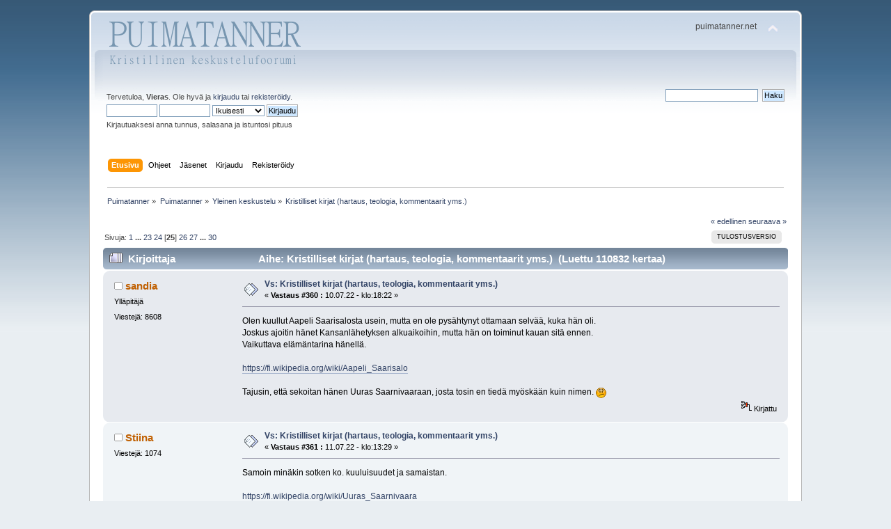

--- FILE ---
content_type: text/html; charset=UTF-8
request_url: http://puimatanner.net/index.php?PHPSESSID=64oplm4flti7krc181jbo1igq1&topic=77.360
body_size: 12910
content:
<!DOCTYPE html PUBLIC "-//W3C//DTD XHTML 1.0 Transitional//EN" "http://www.w3.org/TR/xhtml1/DTD/xhtml1-transitional.dtd">
<html xmlns="http://www.w3.org/1999/xhtml">
<head>
	<link rel="stylesheet" type="text/css" href="http://puimatanner.net/Themes/default/css/index.css?fin20" />
	<link rel="stylesheet" type="text/css" href="http://puimatanner.net/Themes/default/css/webkit.css" />
	<script type="text/javascript" src="http://puimatanner.net/Themes/default/scripts/script.js?fin20"></script>
	<script type="text/javascript" src="http://puimatanner.net/Themes/default/scripts/theme.js?fin20"></script>
	<script type="text/javascript"><!-- // --><![CDATA[
		var smf_theme_url = "http://puimatanner.net/Themes/default";
		var smf_default_theme_url = "http://puimatanner.net/Themes/default";
		var smf_images_url = "http://puimatanner.net/Themes/default/images";
		var smf_scripturl = "http://puimatanner.net/index.php?PHPSESSID=64oplm4flti7krc181jbo1igq1&amp;";
		var smf_iso_case_folding = false;
		var smf_charset = "UTF-8";
		var ajax_notification_text = "Ladataan...";
		var ajax_notification_cancel_text = "Peruuta";
	// ]]></script>
	<meta http-equiv="Content-Type" content="text/html; charset=UTF-8" />
	<meta name="description" content="Kristilliset kirjat (hartaus, teologia, kommentaarit yms.)" />
	<meta name="keywords" content="kristillinen keskustelufoorumi usko kristinusko seurakunta Jeesus Jumala evankeliumi" />
	<title>Kristilliset kirjat (hartaus, teologia, kommentaarit yms.)</title>
	<link rel="canonical" href="http://puimatanner.net/index.php?topic=77.360" />
	<link rel="help" href="http://puimatanner.net/index.php?PHPSESSID=64oplm4flti7krc181jbo1igq1&amp;action=help" />
	<link rel="search" href="http://puimatanner.net/index.php?PHPSESSID=64oplm4flti7krc181jbo1igq1&amp;action=search" />
	<link rel="contents" href="http://puimatanner.net/index.php?PHPSESSID=64oplm4flti7krc181jbo1igq1&amp;" />
	<link rel="alternate" type="application/rss+xml" title="Puimatanner - RSS" href="http://puimatanner.net/index.php?PHPSESSID=64oplm4flti7krc181jbo1igq1&amp;type=rss;action=.xml" />
	<link rel="index" href="http://puimatanner.net/index.php?PHPSESSID=64oplm4flti7krc181jbo1igq1&amp;board=1.0" />
</head>
<body>
<div id="wrapper" style="width: 80%">
	<div id="header"><div class="frame">
		<div id="top_section">
			<h1 class="forumtitle">
				<a href="http://puimatanner.net/index.php?PHPSESSID=64oplm4flti7krc181jbo1igq1&amp;"><img src="http://puimatanner.net/Themes/default/images/smflogo.png" alt="Puimatanner" /></a>
			</h1>
			<img id="upshrink" src="http://puimatanner.net/Themes/default/images/upshrink.png" alt="*" title="Kutista tai laajenna yläosa." style="display: none;" />
			<div id="siteslogan" class="floatright">puimatanner.net</div>
		</div>
		<div id="upper_section" class="middletext">
			<div class="user">
				<script type="text/javascript" src="http://puimatanner.net/Themes/default/scripts/sha1.js"></script>
				<form id="guest_form" action="http://puimatanner.net/index.php?PHPSESSID=64oplm4flti7krc181jbo1igq1&amp;action=login2" method="post" accept-charset="UTF-8"  onsubmit="hashLoginPassword(this, '705899604a27e7a5ae697334dff6a06e');">
					<div class="info">Tervetuloa, <strong>Vieras</strong>. Ole hyvä ja <a href="http://puimatanner.net/index.php?PHPSESSID=64oplm4flti7krc181jbo1igq1&amp;action=login">kirjaudu</a> tai <a href="http://puimatanner.net/index.php?PHPSESSID=64oplm4flti7krc181jbo1igq1&amp;action=register">rekisteröidy</a>.</div>
					<input type="text" name="user" size="10" class="input_text" />
					<input type="password" name="passwrd" size="10" class="input_password" />
					<select name="cookielength">
						<option value="60">1 tunti</option>
						<option value="1440">1 päivä</option>
						<option value="10080">1 viikko</option>
						<option value="43200">1 kuukausi</option>
						<option value="-1" selected="selected">Ikuisesti</option>
					</select>
					<input type="submit" value="Kirjaudu" class="button_submit" /><br />
					<div class="info">Kirjautuaksesi anna tunnus, salasana ja istuntosi pituus</div>
					<input type="hidden" name="hash_passwrd" value="" /><input type="hidden" name="c48461423" value="705899604a27e7a5ae697334dff6a06e" />
				</form>
			</div>
			<div class="news normaltext">
				<form id="search_form" action="http://puimatanner.net/index.php?PHPSESSID=64oplm4flti7krc181jbo1igq1&amp;action=search2" method="post" accept-charset="UTF-8">
					<input type="text" name="search" value="" class="input_text" />&nbsp;
					<input type="submit" name="submit" value="Haku" class="button_submit" />
					<input type="hidden" name="advanced" value="0" />
					<input type="hidden" name="topic" value="77" /></form>
			</div>
		</div>
		<br class="clear" />
		<script type="text/javascript"><!-- // --><![CDATA[
			var oMainHeaderToggle = new smc_Toggle({
				bToggleEnabled: true,
				bCurrentlyCollapsed: false,
				aSwappableContainers: [
					'upper_section'
				],
				aSwapImages: [
					{
						sId: 'upshrink',
						srcExpanded: smf_images_url + '/upshrink.png',
						altExpanded: 'Kutista tai laajenna yläosa.',
						srcCollapsed: smf_images_url + '/upshrink2.png',
						altCollapsed: 'Kutista tai laajenna yläosa.'
					}
				],
				oThemeOptions: {
					bUseThemeSettings: false,
					sOptionName: 'collapse_header',
					sSessionVar: 'c48461423',
					sSessionId: '705899604a27e7a5ae697334dff6a06e'
				},
				oCookieOptions: {
					bUseCookie: true,
					sCookieName: 'upshrink'
				}
			});
		// ]]></script>
		<div id="main_menu">
			<ul class="dropmenu" id="menu_nav">
				<li id="button_home">
					<a class="active firstlevel" href="http://puimatanner.net/index.php?PHPSESSID=64oplm4flti7krc181jbo1igq1&amp;">
						<span class="last firstlevel">Etusivu</span>
					</a>
				</li>
				<li id="button_help">
					<a class="firstlevel" href="http://puimatanner.net/index.php?PHPSESSID=64oplm4flti7krc181jbo1igq1&amp;action=help">
						<span class="firstlevel">Ohjeet</span>
					</a>
				</li>
				<li id="button_mlist">
					<a class="firstlevel" href="http://puimatanner.net/index.php?PHPSESSID=64oplm4flti7krc181jbo1igq1&amp;action=mlist">
						<span class="firstlevel">Jäsenet</span>
					</a>
					<ul>
						<li>
							<a href="http://puimatanner.net/index.php?PHPSESSID=64oplm4flti7krc181jbo1igq1&amp;action=mlist">
								<span>Selaa jäseniä</span>
							</a>
						</li>
						<li>
							<a href="http://puimatanner.net/index.php?PHPSESSID=64oplm4flti7krc181jbo1igq1&amp;action=mlist;sa=search">
								<span class="last">Etsi käyttäjistä</span>
							</a>
						</li>
					</ul>
				</li>
				<li id="button_login">
					<a class="firstlevel" href="http://puimatanner.net/index.php?PHPSESSID=64oplm4flti7krc181jbo1igq1&amp;action=login">
						<span class="firstlevel">Kirjaudu</span>
					</a>
				</li>
				<li id="button_register">
					<a class="firstlevel" href="http://puimatanner.net/index.php?PHPSESSID=64oplm4flti7krc181jbo1igq1&amp;action=register">
						<span class="last firstlevel">Rekisteröidy</span>
					</a>
				</li>
			</ul>
		</div>
		<br class="clear" />
	</div></div>
	<div id="content_section"><div class="frame">
		<div id="main_content_section">
	<div class="navigate_section">
		<ul>
			<li>
				<a href="http://puimatanner.net/index.php?PHPSESSID=64oplm4flti7krc181jbo1igq1&amp;"><span>Puimatanner</span></a> &#187;
			</li>
			<li>
				<a href="http://puimatanner.net/index.php?PHPSESSID=64oplm4flti7krc181jbo1igq1&amp;#c1"><span>Puimatanner</span></a> &#187;
			</li>
			<li>
				<a href="http://puimatanner.net/index.php?PHPSESSID=64oplm4flti7krc181jbo1igq1&amp;board=1.0"><span>Yleinen keskustelu</span></a> &#187;
			</li>
			<li class="last">
				<a href="http://puimatanner.net/index.php?PHPSESSID=64oplm4flti7krc181jbo1igq1&amp;topic=77.0"><span>Kristilliset kirjat (hartaus, teologia, kommentaarit yms.)</span></a>
			</li>
		</ul>
	</div>
			<a id="top"></a>
			<a id="msg58709"></a>
			<div class="pagesection">
				<div class="nextlinks"><a href="http://puimatanner.net/index.php?PHPSESSID=64oplm4flti7krc181jbo1igq1&amp;topic=77.0;prev_next=prev#new">&laquo; edellinen</a> <a href="http://puimatanner.net/index.php?PHPSESSID=64oplm4flti7krc181jbo1igq1&amp;topic=77.0;prev_next=next#new">seuraava &raquo;</a></div>
		<div class="buttonlist floatright">
			<ul>
				<li><a class="button_strip_print" href="http://puimatanner.net/index.php?PHPSESSID=64oplm4flti7krc181jbo1igq1&amp;action=printpage;topic=77.0" rel="new_win nofollow"><span class="last">Tulostusversio</span></a></li>
			</ul>
		</div>
				<div class="pagelinks floatleft">Sivuja: <a class="navPages" href="http://puimatanner.net/index.php?PHPSESSID=64oplm4flti7krc181jbo1igq1&amp;topic=77.0">1</a> <span style="font-weight: bold;" onclick="expandPages(this, 'http://puimatanner.net/index.php'+'?topic=77.%1$d', 15, 330, 15);" onmouseover="this.style.cursor = 'pointer';"> ... </span><a class="navPages" href="http://puimatanner.net/index.php?PHPSESSID=64oplm4flti7krc181jbo1igq1&amp;topic=77.330">23</a> <a class="navPages" href="http://puimatanner.net/index.php?PHPSESSID=64oplm4flti7krc181jbo1igq1&amp;topic=77.345">24</a> [<strong>25</strong>] <a class="navPages" href="http://puimatanner.net/index.php?PHPSESSID=64oplm4flti7krc181jbo1igq1&amp;topic=77.375">26</a> <a class="navPages" href="http://puimatanner.net/index.php?PHPSESSID=64oplm4flti7krc181jbo1igq1&amp;topic=77.390">27</a> <span style="font-weight: bold;" onclick="expandPages(this, 'http://puimatanner.net/index.php?topic=77.%1$d', 405, 435, 15);" onmouseover="this.style.cursor='pointer';"> ... </span><a class="navPages" href="http://puimatanner.net/index.php?PHPSESSID=64oplm4flti7krc181jbo1igq1&amp;topic=77.435">30</a> </div>
			</div>
			<div id="forumposts">
				<div class="cat_bar">
					<h3 class="catbg">
						<img src="http://puimatanner.net/Themes/default/images/topic/veryhot_post.gif" align="bottom" alt="" />
						<span id="author">Kirjoittaja</span>
						Aihe: Kristilliset kirjat (hartaus, teologia, kommentaarit yms.) &nbsp;(Luettu 110832 kertaa)
					</h3>
				</div>
				<form action="http://puimatanner.net/index.php?PHPSESSID=64oplm4flti7krc181jbo1igq1&amp;action=quickmod2;topic=77.360" method="post" accept-charset="UTF-8" name="quickModForm" id="quickModForm" style="margin: 0;" onsubmit="return oQuickModify.bInEditMode ? oQuickModify.modifySave('705899604a27e7a5ae697334dff6a06e', 'c48461423') : false">
				<div class="windowbg">
					<span class="topslice"><span></span></span>
					<div class="post_wrapper">
						<div class="poster">
							<h4>
								<img src="http://puimatanner.net/Themes/default/images/useroff.gif" alt="Poissa" />
								<a href="http://puimatanner.net/index.php?PHPSESSID=64oplm4flti7krc181jbo1igq1&amp;action=profile;u=167" title="Tarkastele profiilia käyttäjältä sandia">sandia</a>
							</h4>
							<ul class="reset smalltext" id="msg_58709_extra_info">
								<li class="membergroup">Ylläpitäjä</li>
								<li class="stars"></li>
								<li class="postcount">Viestejä: 8608</li>
								<li class="profile">
									<ul>
									</ul>
								</li>
							</ul>
						</div>
						<div class="postarea">
							<div class="flow_hidden">
								<div class="keyinfo">
									<div class="messageicon">
										<img src="http://puimatanner.net/Themes/default/images/post/xx.gif" alt="" />
									</div>
									<h5 id="subject_58709">
										<a href="http://puimatanner.net/index.php?PHPSESSID=64oplm4flti7krc181jbo1igq1&amp;topic=77.msg58709#msg58709" rel="nofollow">Vs: Kristilliset kirjat (hartaus, teologia, kommentaarit yms.)</a>
									</h5>
									<div class="smalltext">&#171; <strong>Vastaus #360 :</strong> 10.07.22 - klo:18:22 &#187;</div>
									<div id="msg_58709_quick_mod"></div>
								</div>
							</div>
							<div class="post">
								<div class="inner" id="msg_58709">Olen kuullut Aapeli Saarisalosta usein, mutta en ole pysähtynyt ottamaan selvää, kuka hän oli.<br />Joskus ajoitin hänet Kansanlähetyksen alkuaikoihin, mutta hän on toiminut kauan sitä ennen.<br />Vaikuttava elämäntarina hänellä.<br /><br /><a href="https://fi.wikipedia.org/wiki/Aapeli_Saarisalo" class="bbc_link" target="_blank" rel="noopener noreferrer">https://fi.wikipedia.org/wiki/Aapeli_Saarisalo</a><br /><br />Tajusin, että sekoitan hänen Uuras Saarnivaaraan, josta tosin en tiedä myöskään kuin nimen. <img src="http://puimatanner.net/Smileys/default/undecided.gif" alt="&#58;-\" title="Epävarma" class="smiley" /></div>
							</div>
						</div>
						<div class="moderatorbar">
							<div class="smalltext modified" id="modified_58709">
							</div>
							<div class="smalltext reportlinks">
								<img src="http://puimatanner.net/Themes/default/images/ip.gif" alt="" />
								Kirjattu
							</div>
						</div>
					</div>
					<span class="botslice"><span></span></span>
				</div>
				<hr class="post_separator" />
				<a id="msg58726"></a>
				<div class="windowbg2">
					<span class="topslice"><span></span></span>
					<div class="post_wrapper">
						<div class="poster">
							<h4>
								<img src="http://puimatanner.net/Themes/default/images/useroff.gif" alt="Poissa" />
								<a href="http://puimatanner.net/index.php?PHPSESSID=64oplm4flti7krc181jbo1igq1&amp;action=profile;u=266" title="Tarkastele profiilia käyttäjältä Stiina">Stiina</a>
							</h4>
							<ul class="reset smalltext" id="msg_58726_extra_info">
								<li class="stars"></li>
								<li class="postcount">Viestejä: 1074</li>
								<li class="profile">
									<ul>
									</ul>
								</li>
							</ul>
						</div>
						<div class="postarea">
							<div class="flow_hidden">
								<div class="keyinfo">
									<div class="messageicon">
										<img src="http://puimatanner.net/Themes/default/images/post/xx.gif" alt="" />
									</div>
									<h5 id="subject_58726">
										<a href="http://puimatanner.net/index.php?PHPSESSID=64oplm4flti7krc181jbo1igq1&amp;topic=77.msg58726#msg58726" rel="nofollow">Vs: Kristilliset kirjat (hartaus, teologia, kommentaarit yms.)</a>
									</h5>
									<div class="smalltext">&#171; <strong>Vastaus #361 :</strong> 11.07.22 - klo:13:29 &#187;</div>
									<div id="msg_58726_quick_mod"></div>
								</div>
							</div>
							<div class="post">
								<div class="inner" id="msg_58726">Samoin minäkin sotken ko. kuuluisuudet ja samaistan. <br /><br /><a href="https://fi.wikipedia.org/wiki/Uuras_Saarnivaara" class="bbc_link" target="_blank" rel="noopener noreferrer">https://fi.wikipedia.org/wiki/Uuras_Saarnivaara</a><br /><br />Sellainen mielikuva on Saarnivaarasta jäänyt, että oli ns. &quot;erittäin tiukkapipoinen&quot;. Piti valita kuolemakin ennemmin kuin väistää, todistaessaan. <br /><br />En vieläkään, vaikka vanhus ole varma pystyisinkö valitsemaan marttyyrikuoleman, jos saisin mahdollisuuden &quot;sormet ristissä&quot; perääntyä. Toivon armoa, ettei koeteltaisi!<br /></div>
							</div>
						</div>
						<div class="moderatorbar">
							<div class="smalltext modified" id="modified_58726">
							</div>
							<div class="smalltext reportlinks">
								<img src="http://puimatanner.net/Themes/default/images/ip.gif" alt="" />
								Kirjattu
							</div>
						</div>
					</div>
					<span class="botslice"><span></span></span>
				</div>
				<hr class="post_separator" />
				<a id="msg58940"></a>
				<div class="windowbg">
					<span class="topslice"><span></span></span>
					<div class="post_wrapper">
						<div class="poster">
							<h4>
								<img src="http://puimatanner.net/Themes/default/images/useroff.gif" alt="Poissa" />
								<a href="http://puimatanner.net/index.php?PHPSESSID=64oplm4flti7krc181jbo1igq1&amp;action=profile;u=19" title="Tarkastele profiilia käyttäjältä Paulus">Paulus</a>
							</h4>
							<ul class="reset smalltext" id="msg_58940_extra_info">
								<li class="stars"></li>
								<li class="avatar">
									<a href="http://puimatanner.net/index.php?PHPSESSID=64oplm4flti7krc181jbo1igq1&amp;action=profile;u=19">
										<img class="avatar" src="http://puimatanner.net/index.php?PHPSESSID=64oplm4flti7krc181jbo1igq1&amp;action=dlattach;attach=2253;type=avatar" alt="" />
									</a>
								</li>
								<li class="postcount">Viestejä: 6905</li>
								<li class="blurb">&quot;…olitte eksyksissä niinkuin lampaat…&quot; (1.Piet. 2)</li>
								<li class="profile">
									<ul>
									</ul>
								</li>
							</ul>
						</div>
						<div class="postarea">
							<div class="flow_hidden">
								<div class="keyinfo">
									<div class="messageicon">
										<img src="http://puimatanner.net/Themes/default/images/post/xx.gif" alt="" />
									</div>
									<h5 id="subject_58940">
										<a href="http://puimatanner.net/index.php?PHPSESSID=64oplm4flti7krc181jbo1igq1&amp;topic=77.msg58940#msg58940" rel="nofollow">Vs: Kristilliset kirjat (hartaus, teologia, kommentaarit yms.)</a>
									</h5>
									<div class="smalltext">&#171; <strong>Vastaus #362 :</strong> 16.07.22 - klo:16:57 &#187;</div>
									<div id="msg_58940_quick_mod"></div>
								</div>
							</div>
							<div class="post">
								<div class="inner" id="msg_58940"><div class="quoteheader"><div class="topslice_quote"><a href="http://puimatanner.net/index.php?PHPSESSID=64oplm4flti7krc181jbo1igq1&amp;topic=77.msg57247#msg57247">Lainaus k&#228;ytt&#228;j&#228;lt&#228;: Paulus - 08.03.22 - klo:12:18</a></div></div><blockquote class="bbc_standard_quote">Minulla on melkoinen ongelma kristillisen kirjojen kanssa. Niitä on nimittäin hyllyissä semmoinen määrä, että se alkaa jotenkin vaivata. Ja sekin ajatus vaivaa, että mitä jälkipolvi niille sitten aikanaan tekee.<br /><br />Isälläni oli aikoinaan melkoinen määrä hengellisiä kirjoja, hän oli kova lukemaan. Kun sitten sukupolven vaihdos tuli, niin monista kirjoista luovuin turhankin helposti sisältöön perehtymättä. Se on jälkeenpäin harmittanut.<br /><br />Nyt on sitten sama ongelma itsellä edessä. Voi olla, että pärjäilen vielä vuosia, mutta liika tavara alkaa jo kuitenkin vaivata.<br /><br />Olen joskus haaveillut ja kirjoitellutkin seniorikylästä, jolla olisi jonkinlainen kristillinen tausta, mutta ajatus on sen verran utopistinen, että se tuskin toteutuu minun elinaikanani. Nuo hengeliset kirjat joutaisivat tämmöisen seniorikylän kirjastoon. Tästä asiasta lienen kirjoittanutkin toisaalla esim. Missä haluaisit asua-ketjussa.</blockquote><div class="quotefooter"><div class="botslice_quote"></div></div><br />Vanhat kirjat ovat aika iso ongelma. Asiaa on käsitelty tämän päivän Iltasanomissa: <a href="https://www.is.fi/asuminen/art-2000008790090.html" class="bbc_link" target="_blank" rel="noopener noreferrer">https://www.is.fi/asuminen/art-2000008790090.html</a><br /><br />Juuri parasta aikaa ahkeroin kirjojen kanssa. Minulta saisi ilmaiseksi monien kuuluisienkin kirjailijoitten tuotteita. Mainitsen muutamia: Aapeli Saarisalo. Urho Muroma, Osmo Tiililä, Vilho Rantanen, K.A. Pohjakallio, Tapio Puolimatka, William Uotinen, C.O. Rosenius, Frank Mangs, Gustav Johansson, Uuras Saarnivaara, Erkki Leminen ja muutamia muita.</div>
							</div>
						</div>
						<div class="moderatorbar">
							<div class="smalltext modified" id="modified_58940">
								&#171; <em>Viimeksi muokattu: 16.07.22 - klo:17:09 kirjoittanut Paulus</em> &#187;
							</div>
							<div class="smalltext reportlinks">
								<img src="http://puimatanner.net/Themes/default/images/ip.gif" alt="" />
								Kirjattu
							</div>
							<div class="signature" id="msg_58940_signature"><div class="quoteheader"><div class="topslice_quote">Lainaus</div></div><blockquote class="bbc_standard_quote">Vaatii huomattavaa tietoisuutta käsittää oman tietämättömyyden laajuus.”<br />—&nbsp;&nbsp;&nbsp;Thomas Sowell</blockquote><div class="quotefooter"><div class="botslice_quote"></div></div></div>
						</div>
					</div>
					<span class="botslice"><span></span></span>
				</div>
				<hr class="post_separator" />
				<a id="msg59081"></a>
				<div class="windowbg2">
					<span class="topslice"><span></span></span>
					<div class="post_wrapper">
						<div class="poster">
							<h4>
								<img src="http://puimatanner.net/Themes/default/images/useroff.gif" alt="Poissa" />
								<a href="http://puimatanner.net/index.php?PHPSESSID=64oplm4flti7krc181jbo1igq1&amp;action=profile;u=19" title="Tarkastele profiilia käyttäjältä Paulus">Paulus</a>
							</h4>
							<ul class="reset smalltext" id="msg_59081_extra_info">
								<li class="stars"></li>
								<li class="avatar">
									<a href="http://puimatanner.net/index.php?PHPSESSID=64oplm4flti7krc181jbo1igq1&amp;action=profile;u=19">
										<img class="avatar" src="http://puimatanner.net/index.php?PHPSESSID=64oplm4flti7krc181jbo1igq1&amp;action=dlattach;attach=2253;type=avatar" alt="" />
									</a>
								</li>
								<li class="postcount">Viestejä: 6905</li>
								<li class="blurb">&quot;…olitte eksyksissä niinkuin lampaat…&quot; (1.Piet. 2)</li>
								<li class="profile">
									<ul>
									</ul>
								</li>
							</ul>
						</div>
						<div class="postarea">
							<div class="flow_hidden">
								<div class="keyinfo">
									<div class="messageicon">
										<img src="http://puimatanner.net/Themes/default/images/post/xx.gif" alt="" />
									</div>
									<h5 id="subject_59081">
										<a href="http://puimatanner.net/index.php?PHPSESSID=64oplm4flti7krc181jbo1igq1&amp;topic=77.msg59081#msg59081" rel="nofollow">Vs: Kristilliset kirjat (hartaus, teologia, kommentaarit yms.)</a>
									</h5>
									<div class="smalltext">&#171; <strong>Vastaus #363 :</strong> 23.07.22 - klo:11:37 &#187;</div>
									<div id="msg_59081_quick_mod"></div>
								</div>
							</div>
							<div class="post">
								<div class="inner" id="msg_59081">Jatkoa edelliseen vielä…<br /><br />Löysin vanhan kirjan, josta minulla ei ollut aikaisemmin mitään mielikuvaa. Teksti on fraktuuraa, jota välttävästi osaan lukea.<br /><br />Kirja on kooste Fredrik Gabriel Hedbergin julkaisuista &quot;Kristillisiä Sanomia&quot; vuosilta 1856-1857. Se lienee vanhin painotuote, mitä tästä huushollista löytyy. Painopaikka on Frenckellin kirjapaino Turussa.<br /><br />Kristillisiä Sanomia on ilmestynyt kerran viikossa, ilmestymispäivä on joka viikon perjantai. Koosteen sivumäärää en laskenut, mutta kirjan paksuus kansineen on n. 21-22 mm. Sivun leveys on n. 148-220 mm.<br /><br />Jokainen lehden numero on ainoastaan 4-sivuinen, joten kirjaan ei ole tarvittu muuta sidontatekniikka kun arkkien taittaminen ja niiden yhdistäminen. Toki kirja on sitten sidottu näistä 4-sivuisista, mutta en halua tutkia sitä enempää, koska se edellyttäisi kirjan hajottamista. Luultavasti 4-sivuiset arkit ovat vain selästään liimattuina yhteen kirjaksi. Sitten on laitettu kovat kannet, minkä ansiosta se on säilynyt tähän asti.</div>
							</div>
						</div>
						<div class="moderatorbar">
							<div class="smalltext modified" id="modified_59081">
								&#171; <em>Viimeksi muokattu: 23.07.22 - klo:11:46 kirjoittanut Paulus</em> &#187;
							</div>
							<div class="smalltext reportlinks">
								<img src="http://puimatanner.net/Themes/default/images/ip.gif" alt="" />
								Kirjattu
							</div>
							<div class="signature" id="msg_59081_signature"><div class="quoteheader"><div class="topslice_quote">Lainaus</div></div><blockquote class="bbc_standard_quote">Vaatii huomattavaa tietoisuutta käsittää oman tietämättömyyden laajuus.”<br />—&nbsp;&nbsp;&nbsp;Thomas Sowell</blockquote><div class="quotefooter"><div class="botslice_quote"></div></div></div>
						</div>
					</div>
					<span class="botslice"><span></span></span>
				</div>
				<hr class="post_separator" />
				<a id="msg59087"></a>
				<div class="windowbg">
					<span class="topslice"><span></span></span>
					<div class="post_wrapper">
						<div class="poster">
							<h4>
								<img src="http://puimatanner.net/Themes/default/images/useroff.gif" alt="Poissa" />
								<a href="http://puimatanner.net/index.php?PHPSESSID=64oplm4flti7krc181jbo1igq1&amp;action=profile;u=266" title="Tarkastele profiilia käyttäjältä Stiina">Stiina</a>
							</h4>
							<ul class="reset smalltext" id="msg_59087_extra_info">
								<li class="stars"></li>
								<li class="postcount">Viestejä: 1074</li>
								<li class="profile">
									<ul>
									</ul>
								</li>
							</ul>
						</div>
						<div class="postarea">
							<div class="flow_hidden">
								<div class="keyinfo">
									<div class="messageicon">
										<img src="http://puimatanner.net/Themes/default/images/post/xx.gif" alt="" />
									</div>
									<h5 id="subject_59087">
										<a href="http://puimatanner.net/index.php?PHPSESSID=64oplm4flti7krc181jbo1igq1&amp;topic=77.msg59087#msg59087" rel="nofollow">Vs: Kristilliset kirjat (hartaus, teologia, kommentaarit yms.)</a>
									</h5>
									<div class="smalltext">&#171; <strong>Vastaus #364 :</strong> 23.07.22 - klo:17:58 &#187;</div>
									<div id="msg_59087_quick_mod"></div>
								</div>
							</div>
							<div class="post">
								<div class="inner" id="msg_59087">Paulus tuo saattaa olla jollekin arvokas tuo sinun kirjasi ja muutkin vanhat kirjat. Kysy vaikkapa lut. järjestöjen kirjastovastaavilta! (SLEY)&nbsp; &nbsp;<img src="http://puimatanner.net/Smileys/default/smiley.gif" alt="&#58;&#41;" title="Hymyilee" class="smiley" /><br /></div>
							</div>
						</div>
						<div class="moderatorbar">
							<div class="smalltext modified" id="modified_59087">
							</div>
							<div class="smalltext reportlinks">
								<img src="http://puimatanner.net/Themes/default/images/ip.gif" alt="" />
								Kirjattu
							</div>
						</div>
					</div>
					<span class="botslice"><span></span></span>
				</div>
				<hr class="post_separator" />
				<a id="msg61358"></a>
				<div class="windowbg2">
					<span class="topslice"><span></span></span>
					<div class="post_wrapper">
						<div class="poster">
							<h4>
								<img src="http://puimatanner.net/Themes/default/images/useroff.gif" alt="Poissa" />
								<a href="http://puimatanner.net/index.php?PHPSESSID=64oplm4flti7krc181jbo1igq1&amp;action=profile;u=286" title="Tarkastele profiilia käyttäjältä Korpima">Korpima</a>
							</h4>
							<ul class="reset smalltext" id="msg_61358_extra_info">
								<li class="stars"></li>
								<li class="avatar">
									<a href="http://puimatanner.net/index.php?PHPSESSID=64oplm4flti7krc181jbo1igq1&amp;action=profile;u=286">
										<img class="avatar" src="http://puimatanner.net/index.php?PHPSESSID=64oplm4flti7krc181jbo1igq1&amp;action=dlattach;attach=2587;type=avatar" alt="" />
									</a>
								</li>
								<li class="postcount">Viestejä: 3076</li>
								<li class="profile">
									<ul>
									</ul>
								</li>
							</ul>
						</div>
						<div class="postarea">
							<div class="flow_hidden">
								<div class="keyinfo">
									<div class="messageicon">
										<img src="http://puimatanner.net/Themes/default/images/post/xx.gif" alt="" />
									</div>
									<h5 id="subject_61358">
										<a href="http://puimatanner.net/index.php?PHPSESSID=64oplm4flti7krc181jbo1igq1&amp;topic=77.msg61358#msg61358" rel="nofollow">Vs: Kristilliset kirjat (hartaus, teologia, kommentaarit yms.)</a>
									</h5>
									<div class="smalltext">&#171; <strong>Vastaus #365 :</strong> 23.02.23 - klo:13:26 &#187;</div>
									<div id="msg_61358_quick_mod"></div>
								</div>
							</div>
							<div class="post">
								<div class="inner" id="msg_61358"><div class="quoteheader"><div class="topslice_quote"><a href="http://puimatanner.net/index.php?PHPSESSID=64oplm4flti7krc181jbo1igq1&amp;topic=77.msg24733#msg24733">Lainaus k&#228;ytt&#228;j&#228;lt&#228;: wakan - 15.05.15 - klo:09:15</a></div></div><blockquote class="bbc_standard_quote"><div class="quoteheader"><div class="topslice_quote"><a href="http://puimatanner.net/index.php?PHPSESSID=64oplm4flti7krc181jbo1igq1&amp;topic=77.msg24731#msg24731">Lainaus k&#228;ytt&#228;j&#228;lt&#228;: Paulus - 14.05.15 - klo:17:10</a></div></div><blockquote class="bbc_alternate_quote"><div class="quoteheader"><div class="topslice_quote"><a href="http://puimatanner.net/index.php?PHPSESSID=64oplm4flti7krc181jbo1igq1&amp;topic=77.msg24730#msg24730">Lainaus k&#228;ytt&#228;j&#228;lt&#228;: Taisto - 14.05.15 - klo:14:38</a></div></div><blockquote class="bbc_standard_quote">Yksi tuttavani sanoi joskus, että ilman seurakuntien kirjamyyntiä Suomessa olisi paljon enemmän Jumalan tuntemista. Taisi olla oikeassa?<br /><br />Jos kaiken ottaa kritiikittömästi vastaan, mitä kirjoissa kirjoitetaan, niin sekaisin menee elämä.</blockquote><div class="quotefooter"><div class="botslice_quote"></div></div><br />Jos sellaisia kirjoja ylipäätään jaksaa lukea, se kertoo siitä, että elämä on jo sekaisin. Tietenkin vaihtoehtona voi olla se, että berealaisten tapaan lukee tutkien, oliko asia niin (Ap. t. 17:11).<br /></blockquote><div class="quotefooter"><div class="botslice_quote"></div></div><br />Tai sitten on on vasta uskoon tullut eikä vielä osaa erottaa paskoja kirjoja hyvistä. Monet vasta uskoon tulleet eivät ollenkaan osaa epäillä, että seurakunnan kirjamyynnissä voisi olla mitään huonoa materiaalia.<br /></blockquote><div class="quotefooter"><div class="botslice_quote"></div></div><br />Tässä yllä on minusta hyvin tiivistetty kristillisten kirjojen ongelmia. Itsekin vielä vähän aikaa sitten optimistisesti ajattelin, että kristilliset kirjat - mikä loistava mahdollisuus! Pyhä Hengen johdossa vuosikausia tai -kymmeniä oppineet ja pyhittyneet viisaat kirjailijat jakavat hengen viisautta meille amatöörimäisemmille tapauksille - ja hyvyys lisääntyy.<br /><br />Mutta mm. tämän ketjun luettuani vaikuttaa tosiaan siltä, että kristillisistä kirjoista (muista kuin Raamatusta) voi olla enemmän haittaa kuin hyötyä. Hieman kurjaa. Tai sitten pitää olla jo osaaja ja analyyttisesti asioita erotteleva hengen ihminen, jotta ei mene sekaisin huonoista opetuksista.<br /><br />Toisaalta olen nyt lukenut Bo Giertzin Kalliopohja-teosta (historiallinen romaani) vähän yli kolmasosan sivulle 194 asti ja tähän mennessä voisi suositella. Uskon asiat, kriisit ja ongelmat sekä uskovien realistinen/vaillinainen ihmisyys havainnollistuvat kaunokirjallisuudessa mukavasti. Lisäksi lainassa kirjastosta on E. V. Rope Kojosen teos Luominen ja evoluutio - miten usko ja tiede kohtaavat. Tieteellisempää, mutta kohtuullisen populaaria tekstiä (olen päässyt sivulle 86).</div>
							</div>
						</div>
						<div class="moderatorbar">
							<div class="smalltext modified" id="modified_61358">
								&#171; <em>Viimeksi muokattu: 23.02.23 - klo:13:39 kirjoittanut Korpima</em> &#187;
							</div>
							<div class="smalltext reportlinks">
								<img src="http://puimatanner.net/Themes/default/images/ip.gif" alt="" />
								Kirjattu
							</div>
						</div>
					</div>
					<span class="botslice"><span></span></span>
				</div>
				<hr class="post_separator" />
				<a id="msg61367"></a>
				<div class="windowbg">
					<span class="topslice"><span></span></span>
					<div class="post_wrapper">
						<div class="poster">
							<h4>
								<img src="http://puimatanner.net/Themes/default/images/useroff.gif" alt="Poissa" />
								<a href="http://puimatanner.net/index.php?PHPSESSID=64oplm4flti7krc181jbo1igq1&amp;action=profile;u=167" title="Tarkastele profiilia käyttäjältä sandia">sandia</a>
							</h4>
							<ul class="reset smalltext" id="msg_61367_extra_info">
								<li class="membergroup">Ylläpitäjä</li>
								<li class="stars"></li>
								<li class="postcount">Viestejä: 8608</li>
								<li class="profile">
									<ul>
									</ul>
								</li>
							</ul>
						</div>
						<div class="postarea">
							<div class="flow_hidden">
								<div class="keyinfo">
									<div class="messageicon">
										<img src="http://puimatanner.net/Themes/default/images/post/xx.gif" alt="" />
									</div>
									<h5 id="subject_61367">
										<a href="http://puimatanner.net/index.php?PHPSESSID=64oplm4flti7krc181jbo1igq1&amp;topic=77.msg61367#msg61367" rel="nofollow">Vs: Kristilliset kirjat (hartaus, teologia, kommentaarit yms.)</a>
									</h5>
									<div class="smalltext">&#171; <strong>Vastaus #366 :</strong> 25.02.23 - klo:15:50 &#187;</div>
									<div id="msg_61367_quick_mod"></div>
								</div>
							</div>
							<div class="post">
								<div class="inner" id="msg_61367">Hengelliset kirjat ovat aina jonkun ihmisen tulkintaa Raamatusta. <br />On paljon hengellisesti rikkaita kristillisiä kirjoja, mutta sitten en paljon sellaisia, mitkä vetää jollain tapaa jotain omaa tulkintaa niin paljon, että jos ottaa totuutena, joutuu kummallisille vesille.<br /><br />Itse asiassa on ihmeellistä miten paljon kuitenkin juuri uskovien ajatukset Jeesuksesta ovat samoja vaikka heidän teologinen ja seurakunnallinen taustansa ovat erilaiset.<br />Jatkuvasti ihmettelen, miten tuntemieni karismaattisten uudestisyntyneiden kokemukset ja ymmärrys Jeesuksesta ja Raamatusta ovat samoja kuin minulla. Ja se taas on sama kuin tuntemani venäläisen baptistin kokemus. Pyhä Henki on opettajamme. <img src="http://puimatanner.net/Smileys/default/smiley.gif" alt="&#58;&#41;" title="Hymyilee" class="smiley" /></div>
							</div>
						</div>
						<div class="moderatorbar">
							<div class="smalltext modified" id="modified_61367">
							</div>
							<div class="smalltext reportlinks">
								<img src="http://puimatanner.net/Themes/default/images/ip.gif" alt="" />
								Kirjattu
							</div>
						</div>
					</div>
					<span class="botslice"><span></span></span>
				</div>
				<hr class="post_separator" />
				<a id="msg61391"></a>
				<div class="windowbg2">
					<span class="topslice"><span></span></span>
					<div class="post_wrapper">
						<div class="poster">
							<h4>
								<img src="http://puimatanner.net/Themes/default/images/useroff.gif" alt="Poissa" />
								<a href="http://puimatanner.net/index.php?PHPSESSID=64oplm4flti7krc181jbo1igq1&amp;action=profile;u=286" title="Tarkastele profiilia käyttäjältä Korpima">Korpima</a>
							</h4>
							<ul class="reset smalltext" id="msg_61391_extra_info">
								<li class="stars"></li>
								<li class="avatar">
									<a href="http://puimatanner.net/index.php?PHPSESSID=64oplm4flti7krc181jbo1igq1&amp;action=profile;u=286">
										<img class="avatar" src="http://puimatanner.net/index.php?PHPSESSID=64oplm4flti7krc181jbo1igq1&amp;action=dlattach;attach=2587;type=avatar" alt="" />
									</a>
								</li>
								<li class="postcount">Viestejä: 3076</li>
								<li class="profile">
									<ul>
									</ul>
								</li>
							</ul>
						</div>
						<div class="postarea">
							<div class="flow_hidden">
								<div class="keyinfo">
									<div class="messageicon">
										<img src="http://puimatanner.net/Themes/default/images/post/xx.gif" alt="" />
									</div>
									<h5 id="subject_61391">
										<a href="http://puimatanner.net/index.php?PHPSESSID=64oplm4flti7krc181jbo1igq1&amp;topic=77.msg61391#msg61391" rel="nofollow">Vs: Kristilliset kirjat (hartaus, teologia, kommentaarit yms.)</a>
									</h5>
									<div class="smalltext">&#171; <strong>Vastaus #367 :</strong> 28.02.23 - klo:13:18 &#187;</div>
									<div id="msg_61391_quick_mod"></div>
								</div>
							</div>
							<div class="post">
								<div class="inner" id="msg_61391">Sain luettua tuon Bo Giertzin Kalliopohja-romaanin loppuun asti. Täytyy sanoa, että historiallinen tausta- ja ihmiskuvaus jäi omassa lukemisessani vähälle huomiolle ja kiinnitin enemmän huomiota teologisiin pointteihin. Mutta herätti myös jonkin verran ajatuksia ja havainnollisti selkeästi uskonnonharjoittamisen ja sielunpaimenen ongelmia ja mahdollisuuksia.<br /><br />Olisi ollut ehkä hyvä tehdä kirjaa lukiessa luettelo sen teologisista opetuksista ja havainnollistuksista. Näihin voisi joskus palata kertausmielessä. Rakenne hieman muistutti kristillisten opetusten ja romaanikerronnan vuorottelua, mutta toimi vähintään kohtuullisen hyvin.<br /><br />Lisäksi luin Kirjasilta.net-sivustolta Riston Siltalan kirjan Savesta astiaksi tietokoneen ruudulta (linkitetty joskus aiemmin tässä ketjussa). <a href="http://www.kirjasilta.net/santala/savesta/savesta.html" class="bbc_link" target="_blank" rel="noopener noreferrer">http://www.kirjasilta.net/santala/savesta/savesta.html</a> Mielenkiintoisesti kuvaa ihmisen ja uskovan muokkautumista. Tällaista varmasti voi tapahtua ja tapahtuu jatkuvasti, mutta tässä(kin) voisi olla hyödyllistä nähdä useita käytännön esimerkkejä ihmisten muovautumisesta. Voisi selkeyttää opetusta.<br /><br />Lueskelin myös samalta sivustolta Wilcoxin Kallista hunajan pisaraa alusta. <a href="http://www.kirjasilta.net/wilcox/hy/hy.html" class="bbc_link" target="_blank" rel="noopener noreferrer">http://www.kirjasilta.net/wilcox/hy/hy.html</a> Jotkin kohdat tuntuivat kyllä menevän reippaasti yli hilseen. Tai luetun ymmärrykseni on vähän heikkoa. Tai olin vain väsynyt. No, ehkä jatkan kuitenkin jossakin välissä.</div>
							</div>
						</div>
						<div class="moderatorbar">
							<div class="smalltext modified" id="modified_61391">
								&#171; <em>Viimeksi muokattu: 28.02.23 - klo:13:55 kirjoittanut Korpima</em> &#187;
							</div>
							<div class="smalltext reportlinks">
								<img src="http://puimatanner.net/Themes/default/images/ip.gif" alt="" />
								Kirjattu
							</div>
						</div>
					</div>
					<span class="botslice"><span></span></span>
				</div>
				<hr class="post_separator" />
				<a id="msg61401"></a>
				<div class="windowbg">
					<span class="topslice"><span></span></span>
					<div class="post_wrapper">
						<div class="poster">
							<h4>
								<img src="http://puimatanner.net/Themes/default/images/useroff.gif" alt="Poissa" />
								<a href="http://puimatanner.net/index.php?PHPSESSID=64oplm4flti7krc181jbo1igq1&amp;action=profile;u=167" title="Tarkastele profiilia käyttäjältä sandia">sandia</a>
							</h4>
							<ul class="reset smalltext" id="msg_61401_extra_info">
								<li class="membergroup">Ylläpitäjä</li>
								<li class="stars"></li>
								<li class="postcount">Viestejä: 8608</li>
								<li class="profile">
									<ul>
									</ul>
								</li>
							</ul>
						</div>
						<div class="postarea">
							<div class="flow_hidden">
								<div class="keyinfo">
									<div class="messageicon">
										<img src="http://puimatanner.net/Themes/default/images/post/xx.gif" alt="" />
									</div>
									<h5 id="subject_61401">
										<a href="http://puimatanner.net/index.php?PHPSESSID=64oplm4flti7krc181jbo1igq1&amp;topic=77.msg61401#msg61401" rel="nofollow">Vs: Kristilliset kirjat (hartaus, teologia, kommentaarit yms.)</a>
									</h5>
									<div class="smalltext">&#171; <strong>Vastaus #368 :</strong> 02.03.23 - klo:13:13 &#187;</div>
									<div id="msg_61401_quick_mod"></div>
								</div>
							</div>
							<div class="post">
								<div class="inner" id="msg_61401">Kallis Hunajanpisara on kuuluisa vanha hengellinen kirja. Merkkasi minulle paljon, kun tulin uskoon. Kun muutin USAhan, otin se mukaani. Otin joitain muitakin kirjoja.<br />Ja Lukion fysiikan kirjan. <img src="http://puimatanner.net/Smileys/default/smiley.gif" alt="&#58;&#41;" title="Hymyilee" class="smiley" /><br /></div>
							</div>
						</div>
						<div class="moderatorbar">
							<div class="smalltext modified" id="modified_61401">
							</div>
							<div class="smalltext reportlinks">
								<img src="http://puimatanner.net/Themes/default/images/ip.gif" alt="" />
								Kirjattu
							</div>
						</div>
					</div>
					<span class="botslice"><span></span></span>
				</div>
				<hr class="post_separator" />
				<a id="msg61407"></a>
				<div class="windowbg2">
					<span class="topslice"><span></span></span>
					<div class="post_wrapper">
						<div class="poster">
							<h4>
								<img src="http://puimatanner.net/Themes/default/images/useroff.gif" alt="Poissa" />
								<a href="http://puimatanner.net/index.php?PHPSESSID=64oplm4flti7krc181jbo1igq1&amp;action=profile;u=286" title="Tarkastele profiilia käyttäjältä Korpima">Korpima</a>
							</h4>
							<ul class="reset smalltext" id="msg_61407_extra_info">
								<li class="stars"></li>
								<li class="avatar">
									<a href="http://puimatanner.net/index.php?PHPSESSID=64oplm4flti7krc181jbo1igq1&amp;action=profile;u=286">
										<img class="avatar" src="http://puimatanner.net/index.php?PHPSESSID=64oplm4flti7krc181jbo1igq1&amp;action=dlattach;attach=2587;type=avatar" alt="" />
									</a>
								</li>
								<li class="postcount">Viestejä: 3076</li>
								<li class="profile">
									<ul>
									</ul>
								</li>
							</ul>
						</div>
						<div class="postarea">
							<div class="flow_hidden">
								<div class="keyinfo">
									<div class="messageicon">
										<img src="http://puimatanner.net/Themes/default/images/post/xx.gif" alt="" />
									</div>
									<h5 id="subject_61407">
										<a href="http://puimatanner.net/index.php?PHPSESSID=64oplm4flti7krc181jbo1igq1&amp;topic=77.msg61407#msg61407" rel="nofollow">Vs: Kristilliset kirjat (hartaus, teologia, kommentaarit yms.)</a>
									</h5>
									<div class="smalltext">&#171; <strong>Vastaus #369 :</strong> 03.03.23 - klo:12:48 &#187;</div>
									<div id="msg_61407_quick_mod"></div>
								</div>
							</div>
							<div class="post">
								<div class="inner" id="msg_61407">Sain luettua tuon Kalliin hunajanpisaran (linkki: <a href="http://www.kirjasilta.net/wilcox/hy/hy.html" class="bbc_link" target="_blank" rel="noopener noreferrer">http://www.kirjasilta.net/wilcox/hy/hy.html</a>). Jotenkin tuntuu, että suuri osa kirjan sisällöstä ei oikein sisäistynyt kovin hyvin. Runollinen/vanhahtava ilmaisutapa ehkä haittasi, vähän kuin jotakin korkeampaa matematiikkaa. Hyviä ohjeita uskonelämään silti varmastikin pullollaan. Mutta ehkä kertaus auttaisi, saatan lukea sen uudemman kerran jossakin välissä.</div>
							</div>
						</div>
						<div class="moderatorbar">
							<div class="smalltext modified" id="modified_61407">
							</div>
							<div class="smalltext reportlinks">
								<img src="http://puimatanner.net/Themes/default/images/ip.gif" alt="" />
								Kirjattu
							</div>
						</div>
					</div>
					<span class="botslice"><span></span></span>
				</div>
				<hr class="post_separator" />
				<a id="msg61408"></a>
				<div class="windowbg">
					<span class="topslice"><span></span></span>
					<div class="post_wrapper">
						<div class="poster">
							<h4>
								<img src="http://puimatanner.net/Themes/default/images/useroff.gif" alt="Poissa" />
								<a href="http://puimatanner.net/index.php?PHPSESSID=64oplm4flti7krc181jbo1igq1&amp;action=profile;u=167" title="Tarkastele profiilia käyttäjältä sandia">sandia</a>
							</h4>
							<ul class="reset smalltext" id="msg_61408_extra_info">
								<li class="membergroup">Ylläpitäjä</li>
								<li class="stars"></li>
								<li class="postcount">Viestejä: 8608</li>
								<li class="profile">
									<ul>
									</ul>
								</li>
							</ul>
						</div>
						<div class="postarea">
							<div class="flow_hidden">
								<div class="keyinfo">
									<div class="messageicon">
										<img src="http://puimatanner.net/Themes/default/images/post/xx.gif" alt="" />
									</div>
									<h5 id="subject_61408">
										<a href="http://puimatanner.net/index.php?PHPSESSID=64oplm4flti7krc181jbo1igq1&amp;topic=77.msg61408#msg61408" rel="nofollow">Vs: Kristilliset kirjat (hartaus, teologia, kommentaarit yms.)</a>
									</h5>
									<div class="smalltext">&#171; <strong>Vastaus #370 :</strong> 03.03.23 - klo:13:51 &#187;</div>
									<div id="msg_61408_quick_mod"></div>
								</div>
							</div>
							<div class="post">
								<div class="inner" id="msg_61408">Kaivoin Kalliin Hunajanpisaran eteen ja luin sitä hieman. Onhan se jännä tapa tavallaan kirjoittaa. Ikäänkuin tietää erilaiset ihmistyypit ja sitten kirjoittaa ikäänkuin tietäisi mitä heidän ajatuksissaan liikkuu.<br />Mutta kyllä se melko hyvin osuu siihen, miten ihmismieli lähes huomaamattaan luottaa johonkin itsessään Jumalan edessä.<br /><br />Sillä voi ikäänkuin peilata itseään sen suhteen, että onko minussa tuota.<br /><br />Olisi muuten jännä tutkimus se, että miten kristillisten kirjojen sisällykset ovat muuttuneet ajan ja kulttuurin myötä.</div>
							</div>
						</div>
						<div class="moderatorbar">
							<div class="smalltext modified" id="modified_61408">
							</div>
							<div class="smalltext reportlinks">
								<img src="http://puimatanner.net/Themes/default/images/ip.gif" alt="" />
								Kirjattu
							</div>
						</div>
					</div>
					<span class="botslice"><span></span></span>
				</div>
				<hr class="post_separator" />
				<a id="msg61947"></a>
				<div class="windowbg2">
					<span class="topslice"><span></span></span>
					<div class="post_wrapper">
						<div class="poster">
							<h4>
								<img src="http://puimatanner.net/Themes/default/images/useroff.gif" alt="Poissa" />
								<a href="http://puimatanner.net/index.php?PHPSESSID=64oplm4flti7krc181jbo1igq1&amp;action=profile;u=286" title="Tarkastele profiilia käyttäjältä Korpima">Korpima</a>
							</h4>
							<ul class="reset smalltext" id="msg_61947_extra_info">
								<li class="stars"></li>
								<li class="avatar">
									<a href="http://puimatanner.net/index.php?PHPSESSID=64oplm4flti7krc181jbo1igq1&amp;action=profile;u=286">
										<img class="avatar" src="http://puimatanner.net/index.php?PHPSESSID=64oplm4flti7krc181jbo1igq1&amp;action=dlattach;attach=2587;type=avatar" alt="" />
									</a>
								</li>
								<li class="postcount">Viestejä: 3076</li>
								<li class="profile">
									<ul>
									</ul>
								</li>
							</ul>
						</div>
						<div class="postarea">
							<div class="flow_hidden">
								<div class="keyinfo">
									<div class="messageicon">
										<img src="http://puimatanner.net/Themes/default/images/post/xx.gif" alt="" />
									</div>
									<h5 id="subject_61947">
										<a href="http://puimatanner.net/index.php?PHPSESSID=64oplm4flti7krc181jbo1igq1&amp;topic=77.msg61947#msg61947" rel="nofollow">Vs: Kristilliset kirjat (hartaus, teologia, kommentaarit yms.)</a>
									</h5>
									<div class="smalltext">&#171; <strong>Vastaus #371 :</strong> 13.06.23 - klo:18:46 &#187;</div>
									<div id="msg_61947_quick_mod"></div>
								</div>
							</div>
							<div class="post">
								<div class="inner" id="msg_61947">Lainasin tänään kirjastosta ekumeniikan dosentin ja kirkkoherra Sammeli Juntusen teoksen Universumi vailla merkitystä? Yuval Noah Hararin teosten analyysiä ja kritiikkiä.<br /><br />Lähinnä sisällysluettelon ja kolmisenkymmentä sivua olen lukenut. Luettavia (ei liian vaikeata tekstiä) ajatuksia isoista kysymyksistä.<br /><br />&quot;... pureutuu käsitykseen ihmisen älykkyyden evoluutiosta, moraalin ja instituutioiden luonteesta, uskonnoista, ihmisen tietoisuudesta, onnellisuudesta sekä keinoälystä.&quot;</div>
							</div>
						</div>
						<div class="moderatorbar">
							<div class="smalltext modified" id="modified_61947">
							</div>
							<div class="smalltext reportlinks">
								<img src="http://puimatanner.net/Themes/default/images/ip.gif" alt="" />
								Kirjattu
							</div>
						</div>
					</div>
					<span class="botslice"><span></span></span>
				</div>
				<hr class="post_separator" />
				<a id="msg63993"></a>
				<div class="windowbg">
					<span class="topslice"><span></span></span>
					<div class="post_wrapper">
						<div class="poster">
							<h4>
								<img src="http://puimatanner.net/Themes/default/images/useroff.gif" alt="Poissa" />
								<a href="http://puimatanner.net/index.php?PHPSESSID=64oplm4flti7krc181jbo1igq1&amp;action=profile;u=286" title="Tarkastele profiilia käyttäjältä Korpima">Korpima</a>
							</h4>
							<ul class="reset smalltext" id="msg_63993_extra_info">
								<li class="stars"></li>
								<li class="avatar">
									<a href="http://puimatanner.net/index.php?PHPSESSID=64oplm4flti7krc181jbo1igq1&amp;action=profile;u=286">
										<img class="avatar" src="http://puimatanner.net/index.php?PHPSESSID=64oplm4flti7krc181jbo1igq1&amp;action=dlattach;attach=2587;type=avatar" alt="" />
									</a>
								</li>
								<li class="postcount">Viestejä: 3076</li>
								<li class="profile">
									<ul>
									</ul>
								</li>
							</ul>
						</div>
						<div class="postarea">
							<div class="flow_hidden">
								<div class="keyinfo">
									<div class="messageicon">
										<img src="http://puimatanner.net/Themes/default/images/post/xx.gif" alt="" />
									</div>
									<h5 id="subject_63993">
										<a href="http://puimatanner.net/index.php?PHPSESSID=64oplm4flti7krc181jbo1igq1&amp;topic=77.msg63993#msg63993" rel="nofollow">Vs: Kristilliset kirjat (hartaus, teologia, kommentaarit yms.)</a>
									</h5>
									<div class="smalltext">&#171; <strong>Vastaus #372 :</strong> 17.01.24 - klo:15:55 &#187;</div>
									<div id="msg_63993_quick_mod"></div>
								</div>
							</div>
							<div class="post">
								<div class="inner" id="msg_63993">Toisesta ketjusta:<br /><br /><div class="quoteheader"><div class="topslice_quote"><a href="http://puimatanner.net/index.php?PHPSESSID=64oplm4flti7krc181jbo1igq1&amp;topic=1248.msg63991#msg63991">Lainaus k&#228;ytt&#228;j&#228;lt&#228;: sandia - 17.01.24 - klo:15:12</a></div></div><blockquote class="bbc_standard_quote">Yllaoleva keskustelu muistutti minua A.W. Tozerin kirjasta The Knowledge of the Holy.<br />Se on varmaan suomennettukin. <br /></blockquote><div class="quotefooter"><div class="botslice_quote"></div></div><br />Tutkiskelin joskus asiaa ja taisi olla niin, ettei tätä Tozerin kirjaa ole suomennettu. Joitain muita Tozerin kirjoja kylläkin on suomeksi. Itse ostin tuon kirjan Amazonista, mutta merkinnät olivat tuossa ostamassani Kindle-versiossa huonoja. Eli huonon version hankin.<br /><br />Selailin hieman kirjaa alusta ja varmasti pitää paikkansa idea, että siirrymme kohti omaa mentaalista kuvaamme Jumalasta. Eli ajatuksistamme Jumalan piirteistä on väliä. Tozer huomauttaa, että voi olla että vasta ankaran itsetutkiskelun jälkeen saatamme tietää, mitä todella ajattelemme Jumalasta. Hän on myös sitä mieltä, että nykykristittyjen käsitys Jumalasta on rappeutunut ja vailla sopivaa arvonantoa. &quot;Matalat näkemykset Jumalasta tuhoavat evankeliumin kaikille niille jotka pitävät niitä.&quot;</div>
							</div>
						</div>
						<div class="moderatorbar">
							<div class="smalltext modified" id="modified_63993">
								&#171; <em>Viimeksi muokattu: 17.01.24 - klo:16:04 kirjoittanut Korpima</em> &#187;
							</div>
							<div class="smalltext reportlinks">
								<img src="http://puimatanner.net/Themes/default/images/ip.gif" alt="" />
								Kirjattu
							</div>
						</div>
					</div>
					<span class="botslice"><span></span></span>
				</div>
				<hr class="post_separator" />
				<a id="msg63994"></a>
				<div class="windowbg2">
					<span class="topslice"><span></span></span>
					<div class="post_wrapper">
						<div class="poster">
							<h4>
								<img src="http://puimatanner.net/Themes/default/images/useroff.gif" alt="Poissa" />
								<a href="http://puimatanner.net/index.php?PHPSESSID=64oplm4flti7krc181jbo1igq1&amp;action=profile;u=167" title="Tarkastele profiilia käyttäjältä sandia">sandia</a>
							</h4>
							<ul class="reset smalltext" id="msg_63994_extra_info">
								<li class="membergroup">Ylläpitäjä</li>
								<li class="stars"></li>
								<li class="postcount">Viestejä: 8608</li>
								<li class="profile">
									<ul>
									</ul>
								</li>
							</ul>
						</div>
						<div class="postarea">
							<div class="flow_hidden">
								<div class="keyinfo">
									<div class="messageicon">
										<img src="http://puimatanner.net/Themes/default/images/post/xx.gif" alt="" />
									</div>
									<h5 id="subject_63994">
										<a href="http://puimatanner.net/index.php?PHPSESSID=64oplm4flti7krc181jbo1igq1&amp;topic=77.msg63994#msg63994" rel="nofollow">Vs: Kristilliset kirjat (hartaus, teologia, kommentaarit yms.)</a>
									</h5>
									<div class="smalltext">&#171; <strong>Vastaus #373 :</strong> 17.01.24 - klo:17:39 &#187;</div>
									<div id="msg_63994_quick_mod"></div>
								</div>
							</div>
							<div class="post">
								<div class="inner" id="msg_63994">Hanen tyylinsa on joskus hieman karkeaa, mutta kun luin yllamainitun kirja, keskityin niihin Jumalan ominaisuuksiin, mitka tulivat esille kirjassa ja mita niista Raamatussa sanotaan.<br /><br />Luin hyvin monta hanen kirjoittamaa kirjaansa ennenkuin koin, etta se alkaa olla toistoa.<br /></div>
							</div>
						</div>
						<div class="moderatorbar">
							<div class="smalltext modified" id="modified_63994">
							</div>
							<div class="smalltext reportlinks">
								<img src="http://puimatanner.net/Themes/default/images/ip.gif" alt="" />
								Kirjattu
							</div>
						</div>
					</div>
					<span class="botslice"><span></span></span>
				</div>
				<hr class="post_separator" />
				<a id="msg63995"></a>
				<div class="windowbg">
					<span class="topslice"><span></span></span>
					<div class="post_wrapper">
						<div class="poster">
							<h4>
								<img src="http://puimatanner.net/Themes/default/images/useroff.gif" alt="Poissa" />
								<a href="http://puimatanner.net/index.php?PHPSESSID=64oplm4flti7krc181jbo1igq1&amp;action=profile;u=5" title="Tarkastele profiilia käyttäjältä Natanael">Natanael</a>
							</h4>
							<ul class="reset smalltext" id="msg_63995_extra_info">
								<li class="stars"></li>
								<li class="postcount">Viestejä: 4513</li>
								<li class="blurb">Matkalla</li>
								<li class="profile">
									<ul>
									</ul>
								</li>
							</ul>
						</div>
						<div class="postarea">
							<div class="flow_hidden">
								<div class="keyinfo">
									<div class="messageicon">
										<img src="http://puimatanner.net/Themes/default/images/post/xx.gif" alt="" />
									</div>
									<h5 id="subject_63995">
										<a href="http://puimatanner.net/index.php?PHPSESSID=64oplm4flti7krc181jbo1igq1&amp;topic=77.msg63995#msg63995" rel="nofollow">Vs: Kristilliset kirjat (hartaus, teologia, kommentaarit yms.)</a>
									</h5>
									<div class="smalltext">&#171; <strong>Vastaus #374 :</strong> 17.01.24 - klo:18:42 &#187;</div>
									<div id="msg_63995_quick_mod"></div>
								</div>
							</div>
							<div class="post">
								<div class="inner" id="msg_63995">Ihminen luotiin Jumalan kuvaksi.<br /><br />Aika usein taitaa käydä, että ihminen yrittää tehdä Jumalasta itsensä kuvan.</div>
							</div>
						</div>
						<div class="moderatorbar">
							<div class="smalltext modified" id="modified_63995">
							</div>
							<div class="smalltext reportlinks">
								<img src="http://puimatanner.net/Themes/default/images/ip.gif" alt="" />
								Kirjattu
							</div>
						</div>
					</div>
					<span class="botslice"><span></span></span>
				</div>
				<hr class="post_separator" />
				</form>
			</div>
			<a id="lastPost"></a>
			<div class="pagesection">
				
		<div class="buttonlist floatright">
			<ul>
				<li><a class="button_strip_print" href="http://puimatanner.net/index.php?PHPSESSID=64oplm4flti7krc181jbo1igq1&amp;action=printpage;topic=77.0" rel="new_win nofollow"><span class="last">Tulostusversio</span></a></li>
			</ul>
		</div>
				<div class="pagelinks floatleft">Sivuja: <a class="navPages" href="http://puimatanner.net/index.php?PHPSESSID=64oplm4flti7krc181jbo1igq1&amp;topic=77.0">1</a> <span style="font-weight: bold;" onclick="expandPages(this, 'http://puimatanner.net/index.php'+'?topic=77.%1$d', 15, 330, 15);" onmouseover="this.style.cursor = 'pointer';"> ... </span><a class="navPages" href="http://puimatanner.net/index.php?PHPSESSID=64oplm4flti7krc181jbo1igq1&amp;topic=77.330">23</a> <a class="navPages" href="http://puimatanner.net/index.php?PHPSESSID=64oplm4flti7krc181jbo1igq1&amp;topic=77.345">24</a> [<strong>25</strong>] <a class="navPages" href="http://puimatanner.net/index.php?PHPSESSID=64oplm4flti7krc181jbo1igq1&amp;topic=77.375">26</a> <a class="navPages" href="http://puimatanner.net/index.php?PHPSESSID=64oplm4flti7krc181jbo1igq1&amp;topic=77.390">27</a> <span style="font-weight: bold;" onclick="expandPages(this, 'http://puimatanner.net/index.php?topic=77.%1$d', 405, 435, 15);" onmouseover="this.style.cursor='pointer';"> ... </span><a class="navPages" href="http://puimatanner.net/index.php?PHPSESSID=64oplm4flti7krc181jbo1igq1&amp;topic=77.435">30</a> </div>
				<div class="nextlinks_bottom"><a href="http://puimatanner.net/index.php?PHPSESSID=64oplm4flti7krc181jbo1igq1&amp;topic=77.0;prev_next=prev#new">&laquo; edellinen</a> <a href="http://puimatanner.net/index.php?PHPSESSID=64oplm4flti7krc181jbo1igq1&amp;topic=77.0;prev_next=next#new">seuraava &raquo;</a></div>
			</div>
	<div class="navigate_section">
		<ul>
			<li>
				<a href="http://puimatanner.net/index.php?PHPSESSID=64oplm4flti7krc181jbo1igq1&amp;"><span>Puimatanner</span></a> &#187;
			</li>
			<li>
				<a href="http://puimatanner.net/index.php?PHPSESSID=64oplm4flti7krc181jbo1igq1&amp;#c1"><span>Puimatanner</span></a> &#187;
			</li>
			<li>
				<a href="http://puimatanner.net/index.php?PHPSESSID=64oplm4flti7krc181jbo1igq1&amp;board=1.0"><span>Yleinen keskustelu</span></a> &#187;
			</li>
			<li class="last">
				<a href="http://puimatanner.net/index.php?PHPSESSID=64oplm4flti7krc181jbo1igq1&amp;topic=77.0"><span>Kristilliset kirjat (hartaus, teologia, kommentaarit yms.)</span></a>
			</li>
		</ul>
	</div>
			<div id="moderationbuttons"></div>
			<div class="plainbox" id="display_jump_to">&nbsp;</div>
		<br class="clear" />
				<script type="text/javascript" src="http://puimatanner.net/Themes/default/scripts/topic.js"></script>
				<script type="text/javascript"><!-- // --><![CDATA[
					var oQuickReply = new QuickReply({
						bDefaultCollapsed: true,
						iTopicId: 77,
						iStart: 360,
						sScriptUrl: smf_scripturl,
						sImagesUrl: "http://puimatanner.net/Themes/default/images",
						sContainerId: "quickReplyOptions",
						sImageId: "quickReplyExpand",
						sImageCollapsed: "collapse.gif",
						sImageExpanded: "expand.gif",
						sJumpAnchor: "quickreply"
					});
					if ('XMLHttpRequest' in window)
					{
						var oQuickModify = new QuickModify({
							sScriptUrl: smf_scripturl,
							bShowModify: true,
							iTopicId: 77,
							sTemplateBodyEdit: '\n\t\t\t\t\t\t\t\t<div id="quick_edit_body_container" style="width: 90%">\n\t\t\t\t\t\t\t\t\t<div id="error_box" style="padding: 4px;" class="error"><' + '/div>\n\t\t\t\t\t\t\t\t\t<textarea class="editor" name="message" rows="12" style="width: 100%; margin-bottom: 10px;" tabindex="1">%body%<' + '/textarea><br />\n\t\t\t\t\t\t\t\t\t<input type="hidden" name="c48461423" value="705899604a27e7a5ae697334dff6a06e" />\n\t\t\t\t\t\t\t\t\t<input type="hidden" name="topic" value="77" />\n\t\t\t\t\t\t\t\t\t<input type="hidden" name="msg" value="%msg_id%" />\n\t\t\t\t\t\t\t\t\t<div class="righttext">\n\t\t\t\t\t\t\t\t\t\t<input type="submit" name="post" value="Tallenna" tabindex="2" onclick="return oQuickModify.modifySave(\'705899604a27e7a5ae697334dff6a06e\', \'c48461423\');" accesskey="s" class="button_submit" />&nbsp;&nbsp;<input type="submit" name="cancel" value="Peruuta" tabindex="3" onclick="return oQuickModify.modifyCancel();" class="button_submit" />\n\t\t\t\t\t\t\t\t\t<' + '/div>\n\t\t\t\t\t\t\t\t<' + '/div>',
							sTemplateSubjectEdit: '<input type="text" style="width: 90%;" name="subject" value="%subject%" size="80" maxlength="80" tabindex="4" class="input_text" />',
							sTemplateBodyNormal: '%body%',
							sTemplateSubjectNormal: '<a hr'+'ef="http://puimatanner.net/index.php?PHPSESSID=64oplm4flti7krc181jbo1igq1&amp;'+'?topic=77.msg%msg_id%#msg%msg_id%" rel="nofollow">%subject%<' + '/a>',
							sTemplateTopSubject: 'Aihe: %subject% &nbsp;(Luettu 110832 kertaa)',
							sErrorBorderStyle: '1px solid red'
						});

						aJumpTo[aJumpTo.length] = new JumpTo({
							sContainerId: "display_jump_to",
							sJumpToTemplate: "<label class=\"smalltext\" for=\"%select_id%\">Siirry:<" + "/label> %dropdown_list%",
							iCurBoardId: 1,
							iCurBoardChildLevel: 0,
							sCurBoardName: "Yleinen keskustelu",
							sBoardChildLevelIndicator: "==",
							sBoardPrefix: "=> ",
							sCatSeparator: "-----------------------------",
							sCatPrefix: "",
							sGoButtonLabel: "siirry"
						});

						aIconLists[aIconLists.length] = new IconList({
							sBackReference: "aIconLists[" + aIconLists.length + "]",
							sIconIdPrefix: "msg_icon_",
							sScriptUrl: smf_scripturl,
							bShowModify: true,
							iBoardId: 1,
							iTopicId: 77,
							sSessionId: "705899604a27e7a5ae697334dff6a06e",
							sSessionVar: "c48461423",
							sLabelIconList: "Viesti kuvake",
							sBoxBackground: "transparent",
							sBoxBackgroundHover: "#ffffff",
							iBoxBorderWidthHover: 1,
							sBoxBorderColorHover: "#adadad" ,
							sContainerBackground: "#ffffff",
							sContainerBorder: "1px solid #adadad",
							sItemBorder: "1px solid #ffffff",
							sItemBorderHover: "1px dotted gray",
							sItemBackground: "transparent",
							sItemBackgroundHover: "#e0e0f0"
						});
					}
				// ]]></script>
	<script type="text/javascript"><!-- // --><![CDATA[
		var currentWinLocation = window.location.href,
			re = /((restrictposts)?(postsettings))/;

		// Load scripts only if we are on desired tabs
		if(re.test(currentWinLocation)) {
			var inConflict = false;
			checkjQuery();
		}

		function checkjQuery() {
			// Only do anything if jQuery isn"t defined
			if (typeof(jQuery) == "undefined") {
				console.log("jquery not found");
				if (typeof($) == "function") {
					console.log("jquery but in conflict");
					inConflict = true;
				}

				loadJquery("https://ajax.googleapis.com/ajax/libs/jquery/2.0.3/jquery.min.js", function() {
					if (typeof(jQuery) !=="undefined") {
						console.log("directly loaded with version: " + jQuery.fn.jquery);
						lp_jquery2_0_3 = jQuery.noConflict(true);
						loadModScript();
					}
				});
			} else {
				// jQuery is already loaded
				console.log("jquery is already loaded with version: " + jQuery.fn.jquery);
				compareJQueryVersion(jQuery.fn.jquery, "2.0.3", function(result) {
					console.log("result of version check: " + result)
					switch(result) {
						case false:
						case 1:
							lp_jquery2_0_3 = jQuery.noConflict(true);
							loadModScript();
							break;

						case 2:
							loadJquery("https://ajax.googleapis.com/ajax/libs/jquery/2.0.3/jquery.min.js", function() {
								if (typeof(jQuery) !=="undefined") {
									console.log("after version check loaded with version: " + jQuery.fn.jquery);
									lp_jquery2_0_3 = jQuery.noConflict(true);
									loadModScript();
								}
							});
							break;

						default:
							loadJquery("https://ajax.googleapis.com/ajax/libs/jquery/2.0.3/jquery.min.js", function() {
								if (typeof(jQuery) !=="undefined") {
									console.log("default version check loaded with version: " + jQuery.fn.jquery);
									lp_jquery2_0_3 = jQuery.noConflict(true);
									loadModScript();
								}
							});
							break;
					}
				})
			};
		}

		function compareJQueryVersion(v1, v2, callback) {
			var v1parts = v1.split();
			var v2parts = v2.split();

			for (var i = 0; i < v1parts.length; ++i) {
				if (v2parts.length == i) {
					//v1 + " is larger"
					callback(1);
					return;
				}

				if (v1parts[i] == v2parts[i]) {
					continue;
				} else if (v1parts[i] > v2parts[i]) {
					//v1 + " is larger";
					callback(1);
					return;
				} else {
					//v2 + " is larger";
					callback(2);
					return;
				}
			}

			if (v1parts.length != v2parts.length) {
				//v2 + " is larger";
				callback(2);
				return;
			}
			callback(false);
			return;
		}

		function loadJquery(url, callback) {
			var script = document.createElement("script");
			script.type = "text/javascript";
			script.src = url;

			var head = document.getElementsByTagName("head")[0],
				done = false;

			script.onload = script.onreadystatechange = function() {
				if (!done && (!this.readyState || this.readyState == "loaded" || this.readyState == "complete")) {
					done = true;
					callback();
					script.onload = script.onreadystatechange = null;
					head.removeChild(script);
				};
			};
			head.appendChild(script);
		}

		function loadModScript() {
			var js = document.createElement("script");
			js.type = "text/javascript";
			js.src = "http://puimatanner.net/Themes/default/scripts/RestrictPosts.js";
			document.body.appendChild(js);
		}
	// ]]></script>
		</div>
	</div></div>
	<div id="footer_section"><div class="frame">
		<ul class="reset">
			<li class="copyright">
			<span class="smalltext" style="display: inline; visibility: visible; font-family: Verdana, Arial, sans-serif;"><a href="http://puimatanner.net/index.php?PHPSESSID=64oplm4flti7krc181jbo1igq1&amp;action=credits" title="Simple Machines Forum" target="_blank" class="new_win">SMF 2.0.19</a> |
<a href="http://www.simplemachines.org/about/smf/license.php" title="License" target="_blank" class="new_win">SMF &copy; 2011</a>, <a href="http://www.simplemachines.org" title="Simple Machines" target="_blank" class="new_win">Simple Machines</a>
			</span></li>
			<li><a id="button_xhtml" href="http://validator.w3.org/check?uri=referer" target="_blank" class="new_win" title="Validi XHTML 1.0!"><span>XHTML</span></a></li>
			<li><a id="button_rss" href="http://puimatanner.net/index.php?PHPSESSID=64oplm4flti7krc181jbo1igq1&amp;action=.xml;type=rss" class="new_win"><span>RSS</span></a></li>
			<li class="last"><a id="button_wap2" href="http://puimatanner.net/index.php?PHPSESSID=64oplm4flti7krc181jbo1igq1&amp;wap2" class="new_win"><span>WAP2</span></a></li>
		</ul>
	</div></div>
</div>
</body></html>